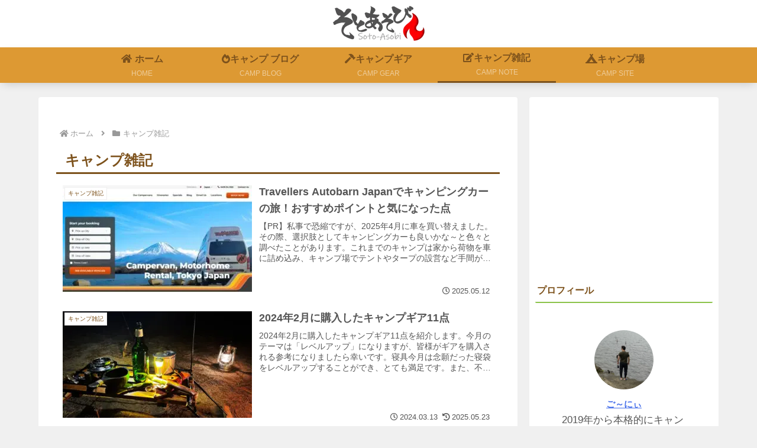

--- FILE ---
content_type: text/html; charset=utf-8
request_url: https://www.google.com/recaptcha/api2/aframe
body_size: 269
content:
<!DOCTYPE HTML><html><head><meta http-equiv="content-type" content="text/html; charset=UTF-8"></head><body><script nonce="nexG0RUBosIgRU-kB_ZlzQ">/** Anti-fraud and anti-abuse applications only. See google.com/recaptcha */ try{var clients={'sodar':'https://pagead2.googlesyndication.com/pagead/sodar?'};window.addEventListener("message",function(a){try{if(a.source===window.parent){var b=JSON.parse(a.data);var c=clients[b['id']];if(c){var d=document.createElement('img');d.src=c+b['params']+'&rc='+(localStorage.getItem("rc::a")?sessionStorage.getItem("rc::b"):"");window.document.body.appendChild(d);sessionStorage.setItem("rc::e",parseInt(sessionStorage.getItem("rc::e")||0)+1);localStorage.setItem("rc::h",'1769873309651');}}}catch(b){}});window.parent.postMessage("_grecaptcha_ready", "*");}catch(b){}</script></body></html>